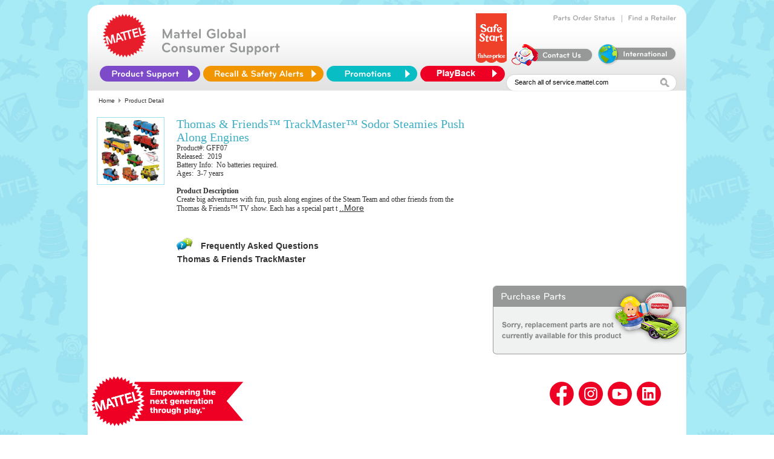

--- FILE ---
content_type: text/html; charset=utf-8
request_url: https://service.mattel.com/us/productDetail.aspx?prodno=GFF07&siteid=27
body_size: 12925
content:


<html template="http://www.mattelpartners.com/templates">

  <head>
    <title>Mattel and Fisher-Price Customer Center</title>
    <meta content="IE=edge" http-equiv="X-UA-Compatible" />

    <link rel="shortcut icon" href="img/HeaderLogo_new.png" type="image/png" />
    <link rel="shortcut icon" href="img/HeaderLogo_new.png" type="image/png" />

    <script language="javascript" SRC="/us/include/js/cssSelect.js"></script>
    <script language="javascript" SRC="/us/include/js/UIValidation.js"></script>
    <script language="javascript" SRC="/us/include/js/nav.js"></script>
    <script language="JavaScript" SRC="/us/include/js/webtrends_CSR_US.js"></script>
    <!--<LINK REL="stylesheet" TYPE="text/css" HREF="/us/include/css/newfooter.css" />-->
    <LINK REL="stylesheet" TYPE="text/css" HREF="/us/include/css/ServiceNew.css" />
    <!--[if IE]>
	<link href="/us/include/css/ServiceNewIE_092613.css?new1" rel="stylesheet" type="text/css">
	<![endif]-->
    <!--- Cufon -->
    <script TYPE="text/javascript" SRC="/us/include/js/jquery-1.8.0.min.js"></script>
    <script TYPE="text/javascript" SRC="/us/include/js/cufon-yui.js"></script>
    <script TYPE="text/javascript" SRC="/us/include/Bryant_Medium_500-Bryant_Bold_700.font.js"></script>
    <script type="text/javascript" src="/us/include/js/css_browser_selector_092613.js"></script>
    <script TYPE="text/javascript">
      Cufon.replace('.innerheader-text b, .order-links-text a');
      $(document).ready(function() {
      $("#innerheader-nav li#ProductSupport").hover(function() {
      $(this).addClass("hover-active");
      },function(){
      $(this).removeClass("hover-active ");
      });
      });
    </script>
    <script TYPE="text/javascript" SRC="/us/include/js/curvycorners.js"></script>

  </head>

  <body bgcolor="#ffffff">

    <div class="mainct">
      <div>

<script type="text/javascript">
    document.title = 'Mattel and Fisher-Price Customer Service - Product Detail';
</script>
<!-- Google tag (gtag.js) -->
<script async src="https://www.googletagmanager.com/gtag/js?id=G-T5P4BTZCVR"></script>
<script>
    window.dataLayer = window.dataLayer || [];
    function gtag() { dataLayer.push(arguments); }
    gtag('js', new Date());

    gtag('config', 'G-T5P4BTZCVR');
</script>
<!-- Google Tag Manager -->
<script>(function (w, d, s, l, i) {
    w[l] = w[l] || []; w[l].push({ 'gtm.start': new Date().getTime(), event: 'gtm.js' });
    var f = d.getElementsByTagName(s)[0], j = d.createElement(s), dl = l != 'dataLayer' ? '&l=' + l : '';
    j.async = true; j.src = 'https://www.googletagmanager.com/gtm.js?id=' + i + dl; f.parentNode.insertBefore(j, f);
})(window, document, 'script', 'dataLayer', 'GTM-KXRQBMXV');
</script>
<!-- End Google Tag Manager -->

<div id="Panel1">
	

<script language="JavaScript">

    function openpopup(url) {
        ai = window.open(url, 'ai', 'height=400,width=600,directories=no,toolbar=no,resizable=no,menubar=no,scrollbars=no');
        ai.focus();
    }

    function openInstructions(tmpVal) {
        var tmpstr = qrystr(tmpVal);
        tmpstr = replacePlus(tmpstr);
        tmp = window.open(tmpstr, '', 'width=800,height=600,resizable=yes,menubar=no,toolbar=no,scrollbars=yes');
        //	tmp = window.open(tmpVal,'instructions','width=400,height=350,resizable=yes,menubar=no,toolbar=no,scrollbars=yes');
        tmp.focus();
    }
</script>
<style type ="text/css">
    .videolink {
        color: #0000CD;
        text-decoration: none;
        FONT-SIZE: 14px;
    }
</style>
<style type ="text/css">
    .autocomplete_completionListElement {
        font-family: calibri;
        font-size: 15px;
        text-align: left;
        border: solid 1px #E8E8E8;
        line-height: 20px;
        padding: 0px;
        background-color: #F0F0F0;
        margin-left: 0px;
    }

    .autocomplete_highlightedListItem {
        font-family: calibri;
        font-size: 15px;
        text-align: left;
        background-color: #BEBEBE;
        cursor: pointer;
        color: #636363;
    }

    .autocomplete_listItem {
        border-bottom: solid 1px #E8E8E8;
        cursor: pointer;
        color: #636363;
        text-align: left;
        font-family: Calibri;
        font-size: 15px;
    }
</style>
                      <!--- Cufon -->
    <script TYPE="text/javascript" SRC="/us/include/js/jquery-1.8.0.min.js"></script>
    <script TYPE="text/javascript" SRC="/us/include/js/cufon-yui.js"></script>
    <script TYPE="text/javascript" SRC="/us/include/Bryant_Medium_500-Bryant_Bold_700.font.js"></script>
	<script type="text/javascript" src="/us/include/js/css_browser_selector.js"></script>

    <script TYPE="text/javascript">
        Cufon.replace('.innerheader-text b, .order-links-text a');
        function getParameterByName(name, url) {
            if (!url) url = window.location.href;
            name = name.replace(/[\[\]]/g, '\\$&');
            var regex = new RegExp('[?&]' + name + '(=([^&#]*)|&|#|$)'),
                results = regex.exec(url);
            if (!results) return null;
            if (!results[2]) return '';
            return decodeURIComponent(results[2].replace(/\+/g, ' '));
        }

    </script>
    <script TYPE="text/javascript" SRC="/us/include/js/curvycorners.js"></script>
	<script language = "javascript" SRC="/us/include/js/UIValidation.js"></script>
    <script type="text/javascript">
        if (event.keyCode == 13) {
            $('#image').click();
        }

        function redirectTo() {
            if ($get('Ntt').value == 'Search all of service.mattel.com' || $get('Ntt').value == '') {
                $get('Ntt').value = 'Enter keyword(s) or item #';
            }

            else {
                if ($get('Ntt').value == 'Enter keyword(s) or item #')
                    ;
                else

                    window.location = "/us/results.aspx?Ntt=" + $get('Ntt').value;
            }
        }

        function acePopulated(sender, e) {

            var behavior = $find('AutoCompleteEx');
            var target = behavior.get_completionList();
            var children = target.childNodes;
            var searchText = $get('Ntt').value;


            for (var i = 0; i < children.length; i++) {
                var child = children[i];
                var value = child._value;


                // Bold the searchText part of the value
                child.innerHTML = eval("value.replace(/(" + searchText + ")/i, '<b>$1</b>')");
            }


        }

        function aceSelected(sender, e) {
            var value = e.get_value();
            if (!value) {
                if (e._item.parentElement && e._item.parentElement.tagName == "LI")
                    value = e._item.parentElement.attributes["_value"].value;
                else if (e._item.parentElement && e._item.parentElement.parentElement.tagName == "LI")
                    value = e._item.parentElement.parentElement.attributes["_value"].value;
                else if (e._item.parentNode && e._item.parentNode.tagName == "LI")
                    value = e._item.parentNode._value;
                else if (e._item.parentNode && e._item.parentNode.parentNode.tagName == "LI")
                    value = e._item.parentNode.parentNode._value;
                else value = "";
            }
            var searchText = $get('Ntt').value;
            searchText = searchText.replace('null', '');

            sender.get_element().value = value;
            window.location = "/us/results.aspx?Ntt=" + value;
        }

    </script>
    
     <script type="text/javascript">
         function RedirectToLocatorSearch() {
             var input = document.getElementById('zip_postal_code').value;
             if (input == 'Zip/Postal Code' || input == '' || input.length <= 4) {
                 alert("Please enter a valid Zip/Postal Code");
             }
         }
      </script>
    
     <script TYPE="text/javascript">
         Cufon.replace('.innerheader-text b, .order-links-text a');
         $(document).ready(function () {
             $("#innerheader-nav li#ProductSupport").hover(function () {
                 $(this).addClass("hover-active");
             }, function () {
                 $(this).removeClass("hover-active ");
             });
         });
    </script>
     <LINK href="/us/include/css/tabs.css" type="text/css" rel="stylesheet">
     <form name="form1" method="post" action="./productDetail.aspx?prodno=GFF07&amp;siteid=27" id="form1">
	<div>
	<input type="hidden" name="__EVENTTARGET" id="__EVENTTARGET" value="" />
	<input type="hidden" name="__EVENTARGUMENT" id="__EVENTARGUMENT" value="" />
	<input type="hidden" name="__VIEWSTATE" id="__VIEWSTATE" value="/[base64]/[base64]/[base64]/[base64]/[base64]/IAM0NzIBNAExZAIBDxUBaUFyZSBUaG9tYXMgVHJhY2ttYXN0ZXIsIFRha2UgJ24gUGxheS9BZHZlbnR1cmVzLCBXb29kZW4gUmFpbHdheSwgYW5kIEdlb3RyYXggY29tcGF0aWJsZSB3aXRoIGVhY2ggb3RoZXI/[base64]/[base64]/REFEBtKLbqk41XIsEGinEd" />
	</div>
	
<script type="text/javascript">
//<![CDATA[
var theForm = document.forms['form1'];
	if (!theForm) {
    theForm = document.form1;
}
	function __doPostBack(eventTarget, eventArgument) {
    if (!theForm.onsubmit || (theForm.onsubmit() != false)) {
        theForm.__EVENTTARGET.value = eventTarget;
        theForm.__EVENTARGUMENT.value = eventArgument;
        theForm.submit();
    }
}
	//]]>
</script>

	
<script src="/us/WebResource.axd?d=9DULcjV4uM5Eg6XGPG2Yk0K6AoMCbQH40ZIULqf2NtpsWVP1NQqM66nHU5PjeEN_S0GRWFBI_YTMcJ_aD9Eq29dT7ts1&amp;t=638627972640000000" type="text/javascript"></script>

	
<script src="/us/ScriptResource.axd?d=Y0mXfAP2WUSNJ13q537D60QXfPrIzG4r4fLXk10X5D-_JtmkJ60897PlMmj9G77hKwZb9sQuuQS512jeMGL4lbM-Lh8A-GYSN_ewxrwthjB4wy_BsEZbaqYwtU23fnjgT5CsCrfTs5Ttn_AHN_jjihK1OTB01pxAIBhTcIzz7VZIh13z0&amp;t=2a9d95e3" type="text/javascript"></script>
<script type="text/javascript">
//<![CDATA[
if (typeof(Sys) === 'undefined') throw new Error('ASP.NET Ajax client-side framework failed to load.');
//]]>
</script>

<script src="/us/ScriptResource.axd?d=YUP6Ls7MkA5Aen51R4rgckS0Ro48pM0RV5V4c6SzQwEnD-6wlu4ID4U2MITKdY46L_OgYbYEC8ZxN5imHw2neX88aIbN7iPV4yLmJdkxRgcp_Kc27irCnOW8Z83aWSj6PmvpoidgHvj2X8GvPbFYIfgomd-ZN7kdIqLvEWkabvis0Jhf0&amp;t=2a9d95e3" type="text/javascript"></script>
<script src="/us/ScriptResource.axd?d=PFf9C3X48mf8VMUbfOO0ZEKQXADjy5-p4GJPa2mo18qlzM63y5TiyG3QY2Cif53PFayR5lH77VCQsS1OI1Z5o4UXngi2jU95muSwpemZwr9PKiZtLDaU17N4LpKzC38zl8p_jtxLwl28KBFZ8sCBphH7mj41&amp;t=5f6a2d32" type="text/javascript"></script>
<script src="/us/ScriptResource.axd?d=u_Y4rUwyW-OMUubBjUnwEhpacYf9LSNlgun-yR3cqf74WWHtJ763ARZ0Nd0XURfJwa9yPtDWJZ2yk4W7BnWQfyYwBLo6fBvsRb-wFVCIggzMNEzGe45C6GmZcxpdVvxu_E6I3UQQ2LS77zfAutw6tgYPxqs1&amp;t=5f6a2d32" type="text/javascript"></script>
<script src="/us/ScriptResource.axd?d=M88T-9JZbD4dyl7gS57PJTC9zsPI1Y1U6YnLotGOqeWtReEWnnMJ0KPskIom2soiHyFdbajF8mItWiRHxK3gktJhR8m8SNzWTgHEA7jSL_B7hPF4pbViLqpsXr9kcx9kCrrWo8Lm_KGpZiW3QT8I_y7p4HQ1&amp;t=5f6a2d32" type="text/javascript"></script>
<script src="/us/ScriptResource.axd?d=Dfa4uR1uQo_de3SmyOYocJ3Xbw_96uLDwuKnZDMm_X8Ll2PfYVHv89IXNF4BdVYyu6Huoa99-g6MEyNGFUIufE42GuU66VfvsGXtpVtdJHtdz6UgU_aPGJwA9djfz92nsCXpE7n-LYLEpPKnG36-1eM-09g1&amp;t=5f6a2d32" type="text/javascript"></script>
<script src="/us/ScriptResource.axd?d=TQb8zPLYp8tTdy7LDQb7aM4e_oObUHzQtNUhEifMtd27ARiV7XFZDkbY1G2Xo7CrDJueYbuz20YA3Xt-SQmiLgkcrtVVp5cpPBzMSU3TV9XbKJ46FZhJyioZ1gl03KAriqyisLFswfUS2VoiFemFzQsdYEY1&amp;t=5f6a2d32" type="text/javascript"></script>
<script src="/us/ScriptResource.axd?d=oUohPWwi-s22LblSBdnBakKJJX6D2PeL_di8cy9eaYjT5KXlXT1XJJZvE2DvQ2q6kLbGH3YsNwl6cp3eQRkv960wqqbN46WBQQFpXsQgI49OYnfGg4p16UPs5Zd1w6U7XnE7QiIOw5t2Na445inJDghTQHk1&amp;t=5f6a2d32" type="text/javascript"></script>
<script src="/us/ScriptResource.axd?d=Hczf1BpdCrHnN1z9PDUMUvq6_6izAprptsWHjpgEkSm7cy3Zw9kK9pO8xyFUvt-6CT05PLWg2DRw2YOuUaDtkW4_pSHTQCrRJCp0ttECAOrjhU1Ddf0VwJnwcUGbY6XWW_hhSJGh0mKmR-BKTedr7vywvhtK46t9r019dvkvHzlLZw-50&amp;t=5f6a2d32" type="text/javascript"></script>
         <!-- Google Tag Manager (noscript) -->
<noscript><iframe src="https://www.googletagmanager.com/ns.html?id=GTM-KXRQBMXV"
height="0" width="0" style="display:none;visibility:hidden"></iframe></noscript>
<!-- End Google Tag Manager (noscript) -->
	<center>
      <div style ="height: 142px;	overflow: visible;	background: #fff url(/us/img/home/header_bkgd.jpg) repeat-x 0px 38px;	position: relative;
	z-index:25;	 border-radius: 20px 20px 0 0 ;	-moz-border-radius: 20px 20px 0 0;	-webkit-border-radius: 20px 20px 0 0;" >
        <div CLASS="innerheader-mattel-logo">
          <a HREF="/us/home.aspx" title="Home Page" onclick="TrackInterstitial('restofsite', 'Section', 'Header - Homepage')">
            <img SRC="img/HeaderLogo_new.png" BORDER="0"/>
          </a>
        </div>
        <div CLASS="innerheader-text">
          <b> Mattel Global <br />Consumer Support </b>
        </div>

        <div id="innerheader-order-links">
          <!--<div CLASS="order-links-text">
            <a HREF="http://www.surveymonkey.com/s/HTWZRPY" title="Web Site Survey" onclick="TrackInterstitial('restofsite', 'Section', 'Web Site Survey')">Web Site Survey</a>
          </div>
          &#160; | &#160;-->
          <div CLASS="order-links-text">
            <a HREF="/us/partsorder.aspx" title="Track your Parts Order" onclick="TrackInterstitial('restofsite', 'Section', 'Order Status')">Parts Order Status</a>
          </div>
          &#160; | &#160;
          <div CLASS="order-links-text">
            <a HREF="/us/locator_search.aspx" title="Find a Store Near You" onclick="TrackInterstitial('restofsite', 'Section', 'Store Locator')">Find a Retailer</a>
          </div>
          <br />
        <a href="https://shop.mattel.com/pages/safe-start" title="FP_SafeStart_Logo_Banner" onclick="TrackInterstitial('restofsite', 'Section', 'FP_SafeStart_Logo_Banner')">
              		<img src="img/home/FP_SafeStart_Logo_Banner.png" border="0" style="height:82px; margin-top: -15px; margin-bottom: 5px" alt="FP_SafeStart_Logo_Banner" />
            		</a>
          <div CLASS="order-links-img">
            <a HREF="/us/ContactUs.aspx" title="Self-service, Hours and Contact Information" onclick="TrackInterstitial('restofsite', 'Section', 'ContactUs icon');">
              <img SRC="img/home/contactUs.png" BORDER="0"/>
            </a>
          </div>
          <div CLASS="order-links-img">
            <a HREF="https://consumersupport.mattel.com/mattelsupport/s/create-case" title="International Consumers" onclick="TrackInterstitial('restofsite', 'Section', 'International Consumers icon')">
              <img SRC="img/home/international.png" BORDER="0"/>
            </a>
          </div>
        </div>
<div style ="height:12px;"></div>
        <ul id="innerheader-nav">
          <li id="ProductSupport">
            <a id="A1" HREF="#"></a>
            <ul CLASS="list">
              <li>
                <a HREF="/us/instruction_sheets.aspx" name="Instruction Sheets" title="Search for Instruction Sheets" onclick="TrackInterstitial('restofsite', 'Section', 'nav Instruction Sheets')">Instruction Sheets</a>
              </li>

              <li>
                <a HREF="/us/faq.aspx" name="FAQ Search" title="Find answers to commonly asked questions" onclick="TrackInterstitial('restofsite', 'Section', 'nav FAQs')">FAQs</a>
              </li>

              <li>
                <a HREF="/us/powerwheels_info.aspx" name="Power Wheels Service" title="Service Center finder, Instructions and Vehicle Registration" onclick="TrackInterstitial('restofsite', 'Section', 'nav Power Wheels')">Power Wheels Service</a>
              </li>

              
              <li>
                <a HREF="https://consumersupport.mattel.com/mattelsupport/s/product-registration" target="_blank" name="Product Registration" title="Consumer Relations Product Registration" onclick="TrackInterstitial('restofsite', 'Section', 'nav Product Registration')">Product Registration</a>
              </li>

              <li>
                <a HREF="https://store.mattel.com/transition.aspx?cmd=new&amp;transitionid=103&amp;cat=139&amp;sec=10796" title="Replacement Parts &amp; Add-ons" onclick="TrackInterstitial('restofsite', 'Section', 'nav Replacement Parts and Add-ons')">Replacement Parts &amp; Add-ons</a>
              </li>

              <li>
                <a HREF="/us/TechnicalProductsHome.aspx" name="Technical Support" title="Assistance with PC based USB products, online games, and apps for mobile devices" onclick="TrackInterstitial('restofsite', 'Section', 'nav TechSupport');">Technical Product Support</a>
              </li>
            </ul>
          </li>
         
          <li id="RecallSafety">
            <a id="A2" HREF="/us/recall.aspx" title="Recalls &amp; Safety Alerts" onclick="TrackInterstitial('restofsite', 'Section', 'Recalls &amp; Safety Alerts')"></a>
          </li> 
          <li id="Promotions">
            <a id="A3" HREF="/us/promotions.aspx" title="Promotions" onclick="TrackInterstitial('restofsite', 'Section', 'Promotions')"></a>
          </li>
             <li id="Playback">
            <a id="A4" HREF="/playback/signup.aspx" title="Playback" onclick="TrackInterstitial('restofsite', 'Section', 'Playback')"></a>
        </li>
        </ul>

        <div CLASS="innerheader-searchbox">
          
            <script type="text/javascript">
//<![CDATA[
Sys.WebForms.PageRequestManager._initialize('ScriptManager1', 'form1', [], [], [], 90, '');
	//]]>
</script>

    
    
              <input name="Ntt" type="text" id="Ntt" VALUE="Search all of service.mattel.com" name="Ntt" onfocus="if (this.value == &#39;Enter keyword(s) or item #&#39; || this.value == &#39;Search all of service.mattel.com&#39;) this.value=&#39;&#39;;" onblur="if (this.value==&#39;&#39;) this.value=&#39;Search all of service.mattel.com&#39;;" style="height:17px;width:240px;padding-top:2px; vertical-align:middle; border-style:none;" />
              
               <img src="/us/img/home/search_mag.jpg" id="image" alt="Click Go to Complete Your Search" border="0" onclick="redirectTo();return TrackInterstitial(&#39;restofsite&#39;, &#39;Section&#39;, &#39;Guided search GO button&#39;);" align="absMiddle" tabindex="3" style="padding-top:7px;" />
					  
    
          

         
        </div>
      </div>
      </center>

<script type="text/javascript">
     //for QM
     (function () {        
         var qtm = document.createElement('script'); qtm.type = 'text/javascript'; qtm.async = 1;
         qtm.src = 'https://cdn.quantummetric.com/qscripts/quantum-mattel.js';
         var d = document.getElementsByTagName('script')[0];
         !window.QuantumMetricAPI && d.parentNode.insertBefore(qtm, d);
     })();
    </script>

<div align="left" width="705" class="breadcrumb"><span id="Migrated_breadCrumb_lblBreadCrumb">&nbsp;<a href='/us/home.aspx' class='breadcrumb'>Home</a><img src='/us/img/spacer.gif' alt='' width='3' height='1' border='0'>
<img src='/us/img/breadcrumb_arrow.gif' alt='' width='4' height='7' border='0'>
<img src='/us/img/spacer.gif' alt='' width='3' height='1' border='0'>Product Detail</span></div>

<div id="Table1">  
        
    <div class="product-detail-container">

                <div class="product-info-detail-img">
		            <a id="lnkThump"><img src="https://service.mattel.com/us/img/prod/110/CBGFF07PR1.jpg" id="thumpImage" border="0" width="110" height="110" /></a>
		        </div>

                <span id="lblName" class="productPagehead">Thomas &amp; Friends™ TrackMaster™ Sodor Steamies Push Along Engines</span>

                

                <div id="trProductInfo">Product#:&nbsp;GFF07<br>Released: &nbsp;2019<br>Battery Info: &nbsp;No batteries required.<br>Ages: &nbsp;3-7 years</div>
                        
		        <div id="trDesc">
                    <div>
                        <strong>Product Description</strong>
                    </div>
			        <span id="lblProductDesc">Create  big  adventures  with  fun,  push  along  engines  of  the  Steam  Team  and  other  friends  from  the  Thomas  &  Friends™  TV  show.  Each  has  a  special  part  t&nbsp;<a href= "/us/productPopup.aspx?prodno=GFF07&siteid=27">..More</a></span>
		        </div>

        <!--SCTASK0445417 - Service.mattel.com - GGP91 Comic Maker for Minecraft -->
			
            <!--SCTASK0445417 - Service.mattel.com - FWK44 Hot Wheels Augmoto Augmented Reality Racing Track Set-->
			
			<!--SCTASK0445417 - Service.mattel.com - FWP45 Hot Wheels Rocket League RC Rivals Set-->
			
        <!--SCTASK0496844-- Service.mattel.com - Disclamer in red color-->
         
			<!--SCTASK0609556-->
			
			<!--SCTASK0609553-->
			
     

                <div class="product-technical-detail">

                                
                    <br />
                

                
                
                
                
                
                
                
                
                
                
                
                   

                   
                   
                  

                   

                 

                  

                  

                

                

                 

                 

                 
                
                  
                

                 

                  

                 

				
				 
				 
				
				<!--TASK0838885-->
				
                     <!--SCTASK0453797-- added video link for GXH09 product-->
                     
                    <!--SCTASK0474698 - Add video link to GRJ52-->
                    
                     <!--SCTASK0479691 add video link for FRC29-->
                    
                    <!--SCTASK0479691 add video link for GMF65-->
                    
                    <!--SCTASK0479691 add video link for HCK91-->
                    
                    <!--SCTASK0486894 add video link for GRG93-->
                    
               <!--SCTASK0359538 - added - 05/13/2021 -->
                
				<!--SCTASK0539660 -  Please add video links on service.mattel.com and m.service.mattel.com-->
				
				
				
				
                     </div>
                    <!--SCTASK0956538 add video link for HMX10-->
                     

        <!-- - Add video link to HWB37-->
                    
                 <br />         
        <!-- - Add video link to JDD72-->
                    
                 <br />              
            <!--SCTASK0087626 - Service.mattel.com addition of tile in product files -->
            
                    
				
                    
           
                
              
                
                    
                    <!---->
              
                <div id="trFAQ" class="FAQSection">                
				    

<script>
    openID = 0;
    function WM_toggle(id) {

        if (document.all) {

            if (document.all[id]) {

                if (document.all[id].style.display == 'none') {
                    //  document.all[imgid].src="/us/img/btnMinus.gif";
                    document.all[id].style.display = '';
                    if (openID != 0) {
                        document.all[openID].style.display = 'none';
                        //  document.all[imgid].src="/us/img/btnPlus.gif";
                    }
                }
                else {
                    document.all[id].style.display = 'none';
                    //  document.all[imgid].src="/us/img/btnPlus.gif";
                }
                if (openID == id) openID = 0; else openID = id;
            }
        } else if (document.getElementById) {

            if (document.getElementById(id)) {
                if (document.getElementById(id).style.display == 'none') {

                    document.getElementById(id).style.display = 'block';
                    // document.all[imgid].src="/us/img/btnMinus.gif";
                    if (openID != 0) {
                        document.getElementById(openID).style.display = 'none';
                        //  document.all[imgid].src="/us/img/btnPlus.gif";
                    }
                }
                else {
                    document.getElementById(id).style.display = 'none';
                    //  document.all[imgid].src="/us/img/btnPlus.gif";
                }
                if (openID == id) openID = 0; else openID = id;
            }
        }
    }

    function WM_toggle1(id) {
        var divArray = document.getElementsByName("divanswer");
        for (i = 0; i < divArray.length; i++) {
            alert(divArray[i].id);
        }
    }
</script>

<script language="JavaScript">
    function TrackEvents(tURL) {      
        var lsRegExp = /\+/g;
        tURL = tURL.replace(/`/gi, "'");
        tURL = String(unescape(tURL)).replace(lsRegExp, " ");
        // testt=htmlEncode(tURL);
        //  document.getElementById("test").innerHTML=testt;	
        //document.write(tURL);
        //alert(tURL);         
        //TrackInterstitial('FAQ', 'Section', tURL);
    }

    function htmlEncode(s) {
        var elm = document.createElement("div");
        elm.innerText = elm.textContent = s;
        s = elm.innerHTML;
        delete elm;
        return s;
    }

    function RedirectToResult(str) {
        var questionText = document.getElementById('questiontext').textContent.trim();
        if (questionText == 'How do I install a previously downloaded app?') {
            window.open('https://service.mattel.com/us/include/pdf/InstallPreviouslyDownloadedApp_Overview3Platforms.pdf', 'ai', 'height=400,width=600,directories=no,toolbar=no,resizable=no,menubar=no,scrollbars=no');
        }
        else {
            document.location.href = str
        }
    }

</script>


<div class="faq-detail">
    <div class="faq-header">
        <img src="/us/img/icon_faqs.gif">
        <p><strong>Frequently Asked Questions</strong></p>
    </div>

    <table id="UCFAQ1_dListFAQ" cellspacing="0" border="0" style="border-collapse:collapse;">
		<tr>
			<td>
            <div class="qustion-section">
                <a href="javascript:WM_toggle('divanswer01 472');">
                    <b>Thomas & Friends TrackMaster</b>
                </a>
            </div>

            <div id="divanswer01 472" style="display: none;">
                <table id="UCFAQ1_dListFAQ_ctl00_dListQuestions" cellspacing="0" border="0" style="border-collapse:collapse;">
				<tr>
					<td>
                        <div class="answer-section">
                            <img src="img/icon_faqs.gif" border="0">
                            <a class="medium" id="questiontext" href="Javascript:TrackEvents('Thomas &amp; Friends TrackMaster : How can I order replacement or add-on parts for my Thomas the Tank Engine Sets?');javascript:RedirectToResult('/us/FAQ_Results.aspx?CatID=472&index=0&flag=1&siteid=27&prodno=GFF07'); ">
                                How can I order replacement or add-on parts for my Thomas the Tank Engine Sets?
                            </a>
                        </div>

                        <input name="UCFAQ1$dListFAQ$ctl00$dListQuestions$ctl00$hdnCategoryName" type="hidden" id="UCFAQ1_dListFAQ_ctl00_dListQuestions_ctl00_hdnCategoryName" />
                    </td>
				</tr><tr>
					<td>
                        <div class="answer-section">
                            <img src="img/icon_faqs.gif" border="0">
                            <a class="medium" id="questiontext" href="Javascript:TrackEvents('Thomas &amp; Friends TrackMaster : &lt;P&gt;How do I change Thomas &amp; Friends™ Trackmaster™ batteries?&lt;/P&gt;');javascript:RedirectToResult('/us/FAQ_Results.aspx?CatID=472&index=1&flag=1&siteid=27&prodno=GFF07'); ">
                                <P>How do I change Thomas & Friends™ Trackmaster™ batteries?</P>
                            </a>
                        </div>

                        <input name="UCFAQ1$dListFAQ$ctl00$dListQuestions$ctl01$hdnCategoryName" type="hidden" id="UCFAQ1_dListFAQ_ctl00_dListQuestions_ctl01_hdnCategoryName" />
                    </td>
				</tr><tr>
					<td>
                        <div class="answer-section">
                            <img src="img/icon_faqs.gif" border="0">
                            <a class="medium" id="questiontext" href="Javascript:TrackEvents('Thomas &amp; Friends TrackMaster : Why is my Trackmaster engine going in circles?');javascript:RedirectToResult('/us/FAQ_Results.aspx?CatID=472&index=2&flag=1&siteid=27&prodno=GFF07'); ">
                                Why is my Trackmaster engine going in circles?
                            </a>
                        </div>

                        <input name="UCFAQ1$dListFAQ$ctl00$dListQuestions$ctl02$hdnCategoryName" type="hidden" id="UCFAQ1_dListFAQ_ctl00_dListQuestions_ctl02_hdnCategoryName" />
                    </td>
				</tr><tr>
					<td>
                        <div class="answer-section">
                            <img src="img/icon_faqs.gif" border="0">
                            <a class="medium" id="questiontext" href="Javascript:TrackEvents('Thomas &amp; Friends TrackMaster : &lt;P&gt;Will Trackmasters work off the track?&lt;/P&gt;');javascript:RedirectToResult('/us/FAQ_Results.aspx?CatID=472&index=3&flag=1&siteid=27&prodno=GFF07'); ">
                                <P>Will Trackmasters work off the track?</P>
                            </a>
                        </div>

                        <input name="UCFAQ1$dListFAQ$ctl00$dListQuestions$ctl03$hdnCategoryName" type="hidden" id="UCFAQ1_dListFAQ_ctl00_dListQuestions_ctl03_hdnCategoryName" />
                    </td>
				</tr><tr>
					<td>
                        <div class="answer-section">
                            <img src="img/icon_faqs.gif" border="0">
                            <a class="medium" id="questiontext" href="Javascript:TrackEvents('Thomas &amp; Friends TrackMaster : Are Thomas Trackmaster, Take `n Play/Adventures, Wooden Railway, and Geotrax compatible with each other? ');javascript:RedirectToResult('/us/FAQ_Results.aspx?CatID=472&index=4&flag=1&siteid=27&prodno=GFF07'); ">
                                Are Thomas Trackmaster, Take 'n Play/Adventures, Wooden Railway, and Geotrax compatible with each other? 
                            </a>
                        </div>

                        <input name="UCFAQ1$dListFAQ$ctl00$dListQuestions$ctl04$hdnCategoryName" type="hidden" id="UCFAQ1_dListFAQ_ctl00_dListQuestions_ctl04_hdnCategoryName" />
                    </td>
				</tr><tr>
					<td>
                        <div class="answer-section">
                            <img src="img/icon_faqs.gif" border="0">
                            <a class="medium" id="questiontext" href="Javascript:TrackEvents('Thomas &amp; Friends TrackMaster : How can I replace the couplers on my Trackmaster engine?');javascript:RedirectToResult('/us/FAQ_Results.aspx?CatID=472&index=5&flag=1&siteid=27&prodno=GFF07'); ">
                                How can I replace the couplers on my Trackmaster engine?
                            </a>
                        </div>

                        <input name="UCFAQ1$dListFAQ$ctl00$dListQuestions$ctl05$hdnCategoryName" type="hidden" id="UCFAQ1_dListFAQ_ctl00_dListQuestions_ctl05_hdnCategoryName" />
                    </td>
				</tr><tr>
					<td>
                        <div class="answer-section">
                            <img src="img/icon_faqs.gif" border="0">
                            <a class="medium" id="questiontext" href="Javascript:TrackEvents('Thomas &amp; Friends TrackMaster : &lt;FONT size=2&gt;What are the best kind of batteries to use in Fisher-Price&#174; and Mattel&#174; products?&lt;/FONT&gt; ');javascript:RedirectToResult('/us/FAQ_Results.aspx?CatID=472&index=6&flag=1&siteid=27&prodno=GFF07'); ">
                                <FONT size=2>What are the best kind of batteries to use in Fisher-Price® and Mattel® products?</FONT> 
                            </a>
                        </div>

                        <input name="UCFAQ1$dListFAQ$ctl00$dListQuestions$ctl06$hdnCategoryName" type="hidden" id="UCFAQ1_dListFAQ_ctl00_dListQuestions_ctl06_hdnCategoryName" />
                    </td>
				</tr><tr>
					<td>
                        <div class="answer-section">
                            <img src="img/icon_faqs.gif" border="0">
                            <a class="medium" id="questiontext" href="Javascript:TrackEvents('Thomas &amp; Friends TrackMaster : Thomas TrackMaster Redesign 2014');javascript:RedirectToResult('/us/FAQ_Results.aspx?CatID=472&index=7&flag=1&siteid=27&prodno=GFF07'); ">
                                Thomas TrackMaster Redesign 2014
                            </a>
                        </div>

                        <input name="UCFAQ1$dListFAQ$ctl00$dListQuestions$ctl07$hdnCategoryName" type="hidden" id="UCFAQ1_dListFAQ_ctl00_dListQuestions_ctl07_hdnCategoryName" />
                    </td>
				</tr>
			</table>
            </div>

            <input name="UCFAQ1$dListFAQ$ctl00$catname" type="hidden" id="UCFAQ1_dListFAQ_ctl00_catname" value="Thomas &amp; Friends TrackMaster" />

            <input name="UCFAQ1$dListFAQ$ctl00$hdnCategoryId" type="hidden" id="UCFAQ1_dListFAQ_ctl00_hdnCategoryId" value="472" />
            <input name="UCFAQ1$dListFAQ$ctl00$hdnidentifier" type="hidden" id="UCFAQ1_dListFAQ_ctl00_hdnidentifier" value="1" />

        </td>
		</tr>
	</table>
</div>




                </div>
                
                       
                          
                       
                      
                       
                       
                
    </div>


    </div>
 
 
    <div id="divServiceParts">
	
    		
           
         

                <div id="trServiceBrandParts2">
                    
                    
                    <div id="trNoParts" class="noparts">
                    </div>

                </div>
                <!--SCTASK0087626 - Service.mattel.com addition of tile in product files -->  
                

            
    </div>
</div>
 
	<div>

		<input type="hidden" name="__VIEWSTATEGENERATOR" id="__VIEWSTATEGENERATOR" value="913101CA" />
		<input type="hidden" name="__EVENTVALIDATION" id="__EVENTVALIDATION" value="/wEdAA2WZxandI0K7g5MZs+lx+vCylssr+jRRWdwasmLP5494s2js15Mh0ihD382RrVHQn6SUfZ6nolHb9v/4SFgmNptWeK9W2fMVqvu7GSDjOK6iJvv/LBtxOmnXVGFxVuK8KBz+viT0rXyoG+ulmTJsi3qBBqdsc+Dh6eE5yoVRRkfrpfTwRz1N+lQ1pyG+8yx4a1sZYKsjuNwisjc/LR/zeKEDi6vTynvJrjbPs6TsOHjFMLYHPxUH2QtPlHQdzFf1WMEZC7nL70k6q/oe+ZFK3DsWEb/mZkdxLCh3yv5Hbqh39aaQEs=" />
	</div>
	
<script type="text/javascript">
//<![CDATA[
Sys.Application.add_init(function() {
    $create(AjaxControlToolkit.AutoCompleteBehavior, {"completionInterval":0,"completionListCssClass":"autocomplete_completionListElement","completionListItemCssClass":"autocomplete_listItem","delimiterCharacters":"","highlightedItemCssClass":"autocomplete_highlightedListItem","id":"AutoCompleteEx","minimumPrefixLength":1,"serviceMethod":"GetProductList","servicePath":"AutoFill.asmx","showOnlyCurrentWordInCompletionListItem":true}, {"itemSelected":aceSelected,"populated":acePopulated}, null, $get("Ntt"));
});
//]]>
</script>
</form>

</div>
<script type="text/javascript">
    //for QM
    (function () {
        var qtm = document.createElement('script'); qtm.type = 'text/javascript'; qtm.async = 1;
        qtm.src = 'https://cdn.quantummetric.com/qscripts/quantum-mattel.js';
        var d = document.getElementsByTagName('script')[0];
        !window.QuantumMetricAPI && d.parentNode.insertBefore(qtm, d);
    })();
</script>

        
        <div style="clear:both"> </div>
        <div class="footer">
          <div class="centered clearfix">

            <div class="footer-navigation" style="float: left">
              <div class="footer-links-holder">
                <a>
                  <img src="/us/img/footerimg/Mattelribbon.svg" alt="" width="267" />
                </a>
              </div>
            </div>
            <div class="social follow-mattel" style="float: right; width: 300px">
              <a target="_blank" href="http://www.facebook.com/Mattel" class="facebook">
                <img src="/us/img/footerimg/facebook.svg" alt="" />
              </a>
              <a target="_blank" href="http://www.twitter.com/Mattel" class="insta">
                <img src="/us/img/footerimg/insta.svg" alt="" />
              </a>
              <a target="_blank" href="http://www.youtube.com/user/MattelShop" class="youtube">
                <img src="/us/img/footerimg/youtube.svg" alt="" />
              </a>
              <a target="_blank" href="https://www.linkedin.com/company/mattel/" class="linkedin">
                <img src="/us/img/footerimg/linkedin.svg" alt="" />
              </a>
            </div>
          </div>
          <div class="centered clearfix">
            <div class="footer-navigation">
              <div class="footer-links-holder">
                <h3>Shop & Learn</h3>
                <ul class="footer-links">
                  <li>
                    <a target="_blank" href="https://shop.mattel.com/?_ga=2.235150600.803367769.1711626307-349098388.1709135742">Shop Mattel</a>
                  </li>
                  <li>
                    <a target="_blank" href="https://www.americangirl.com/">Shop American Girl</a>
                  </li>
                  <li>
                    <a target="_blank" href="https://creations.mattel.com/">Shop Mattel Creations</a>
                  </li>
                  <li>
                    <a target="_blank" href="https://shop.mattel.com/pages/barbie?_ga=2.186405280.803367769.1711626307-349098388.1709135742">Shop Barbie</a>
                  </li>
                  <li>
                    <a target="_blank" href="https://shop.mattel.com/pages/hot-wheels?_ga=2.108065730.1511346186.1715609297-1479241140.1715609297">Shop Hot Wheels</a>
                  </li>
                  <li>
                    <a target="_blank" href="https://shop.mattel.com/pages/fisher-price?_ga=2.7608050.1511346186.1715609297-1479241140.1715609297">Shop Fisher-Price</a>
                  </li>
                  <li>
                    <a target="_blank" href="https://shop.mattel.com/blogs/playroom?_ga=2.82391382.1511346186.1715609297-1479241140.1715609297">Mattel Playroom</a>
                  </li>
                </ul>
              </div>
              <div class="footer-links-holder mobile-help">
                <h3>Contact</h3>
                <ul class="footer-links">
                  <li>
                    <a target="_blank" href="https://corporate.mattel.com/contact-us">General Inquiries</a>
                  </li>
                  <li>
                    <a target="_blank" href="https://service.mattel.com/us/home.aspx">Customer Service</a>
                  </li>
                  <li>
                    <a target="_blank" href="https://corporate.mattel.com/contact-us#media-contacts">Corporate Communications</a>
                  </li>
                </ul>
              </div>
              <div class="footer-links-holder desktop-help">
                <h3>Helpful Links</h3>
                <ul class="footer-links">
                  <li>
                    <a target="_blank" href="https://www.mymattelideas.com/">Submit Product Ideas</a>
                  </li>
                  <li>
                    <a target="_blank" href="https://store.mattel.com/transition.aspx?cmd=new&transitionid=103&cat=139&sec=8713">Replacement Parts</a>
                  </li>
                  <li>
                    <a target="_blank" href="https://consumersupport.mattel.com/mattelsupport/s/product-registration">Product Registration</a>
                  </li>
                  <li>
                    <a target="_blank" href="https://service.mattel.com/us/recall.aspx?_ga=2.79950231.1631940247.1711955769-349098388.1709135742">Recall & Safety</a>
                  </li>

                </ul>
              </div>
              <div class="footer-links-holder desktop-help">
                <h3>About Mattel</h3>
                <ul class="footer-links">
                  <li>
                    <a target="_blank" href="https://about.mattel.com/?_ga=2.82575126.1631940247.1711955769-349098388.1709135742">Mattel.com</a>
                  </li>
                  <li>
                    <a target="_blank" href="https://corporate.mattel.com/careers">Careers</a>
                  </li>
                  <li>
                    <a target="_blank" href="https://investors.mattel.com/overview/default.aspx">Investor Relations</a>
                  </li>
                </ul>
              </div>
              <div class="footer-links-holder">
                <h3>Legal</h3>
                <ul class="footer-links">
                  <li>
                    <a target="_blank" href="https://shop.mattel.com/pages/terms-conditions">Terms & Conditions</a>
                  </li>
                  <li>
                    <a target="_blank" href="https://shop.mattel.com/pages/privacy-statement?_ga=2.149683766.1631940247.1711955769-349098388.1709135742">Privacy Statement</a>
                  </li>
                  <li>
                    <a target="_blank" href="https://shop.mattel.com/pages/cookies-and-technologies?_ga=2.149683766.1631940247.1711955769-349098388.1709135742">Cookies & Technology</a>
                  </li>
                  <li>
                    <a target="_blank" href="https://corporate.mattel.com/mattel-shopping-terms">Terms of Sale</a>
                  </li>
                  <li>
                    <a id="teconsent"></a>
                  </li>
                  <li>
                    <a id="irmlink"></a>
                  </li>
                  <li>
                    <a target="_blank" href="https://corporate.mattel.com/accessibility-statement">Accessibility Statement</a>
                  </li>
                </ul>
              </div>
            </div>
          </div>
          <div class="bottom-bar" style="text-align:center">
            <span>
              © 2025 Mattel. All Rights Reserved.
            </span>
          </div>
        </div>
      </div>
    </div>


    <script async="async" src="//consent.truste.com/notice?domain=mattel.com&c=teconsent&js=bb&noticeType=bb&text=true&irmc=irmlink" crossorigin=""></script>

  <script type="text/javascript" src="/_Incapsula_Resource?SWJIYLWA=719d34d31c8e3a6e6fffd425f7e032f3&ns=1&cb=1031250960" async></script></body>
</html>